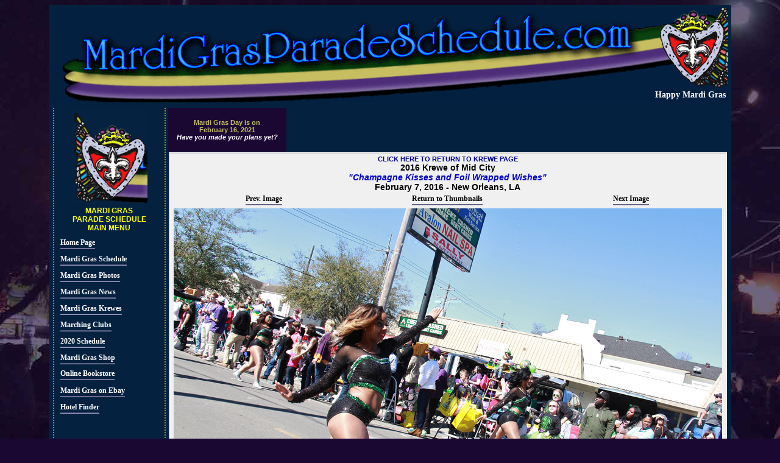

--- FILE ---
content_type: text/html
request_url: http://www.mardigrasparadeschedule.com/krewes/midcity/2016/pages/2016-Krewe-of-Mid-City-012036.php
body_size: 73285
content:
<!DOCTYPE HTML PUBLIC "-//W3C//DTD HTML 4.01 Transitional//EN" "http://www.w3.org/TR/html4/loose.dtd">
<html>
<head>
<title>2016 Krewe of Mid City presents &quot;Champagne Kisses and Foil Wrapped Wishes&quot; | February 7, 2016 New Orleans, LA Mardi Gras | Full size Photos </title>
<meta http-equiv="Content-Type" content="text/html; charset=iso-8859-1">
<META HTTP-EQUIV="imagetoolbar" CONTENT="no">
<meta name="robots" content="index,follow">
<meta name="resource-type" content="document">
<META NAME="abstract" CONTENT="Krewe of Mid City, 2016 Mardi Gras,Krewe of Mid City 2016 , Krewe of Mid City, Krewe of Mid City, Mardi Gras Parade Schedule, Krewe History, Krewe of Mid City Parade Pictures">
<meta http-equiv="pragma" content="cache">
<meta name="classification" content="Index Site">
<meta name="description" content="The Krewe of Mid City rolled through the streets of Uptown, New Orleans with the theme Champagne Kisses and Foil Wrapped Wishes. The infusion of Ricardo Pustanio's innovative new techniques and original handmade foil designs brought new life to parade and Krewe alike and helped set new standards in Mardi Gras parade design. His glittering creations of foil flora and fauna and uniquely humorous interpretations of the familiar and oddball have caught the eye of everyone from parade goers to critics. His talent, efforts and dedication have been instrumental in securing for Mid-City the coveted title of Best Day Parade for three of the last four years, with only Rex overshadowing Mid-City as Best Overall Parade of 2004.">
<meta name="MSSmartTagsPreventParsing" content="TRUE">
<meta name="keywords" content="Krewe of Mid City, 2016 Mardi Gras,Krewe of Mid City 2016 , Krewe of Mid City, Krewe of Mid City, Mardi Gras Parade Schedule, Krewe History, Krewe of Mid City Parade Pictures">
<meta name="robots" content="ALL">
<meta name="distribution" content="Global">
<meta name="rating" content="Safe For Kids">
<meta name="copyright" content="2016">
<meta name="author" content="MardiGrasParadeSchedule.com.com">
<meta name="language" content="ENGLISH,FRENCH,SPANISH,PORTUGESE,ITALIAN,CHINESE,GERMAN,JAPANESE">
<meta name="doc-type" content="Web Page">
<meta name="doc-class" content="Published">
<link href="http://www.mardigrasparadeschedule.com/dendeux/styles/mardigras2.css" rel="stylesheet" type="text/css">
<link href="http://www.mardigrasparadeschedule.com/dendeux/styles/table2.css" rel="stylesheet" type="text/css">
<link rel="shortcut icon" href="http://www.mardigrasparadeschedule.com/favicon.ico">
<style style="text/css">

.lcdstyle{ /*Example CSS to create LCD countdown look*/
background-color:black;
color:yellow;
font: bold 18px MS Sans Serif;
padding: 3px;
}

.lcdstyle sup{ /*Example CSS to create LCD countdown look*/
font-size: 80%
}

</style>

<script type="text/javascript">

/***********************************************
* Dynamic Countdown script- © Dynamic Drive (http://www.dynamicdrive.com)
* This notice MUST stay intact for legal use
* Visit http://www.dynamicdrive.com/ for this script and 100s more.
***********************************************/

function cdtime(container, targetdate){
if (!document.getElementById || !document.getElementById(container)) return
this.container=document.getElementById(container)
this.currentTime=new Date()
this.targetdate=new Date(targetdate)
this.timesup=false
this.updateTime()
}

cdtime.prototype.updateTime=function(){
var thisobj=this
this.currentTime.setSeconds(this.currentTime.getSeconds()+1)
setTimeout(function(){thisobj.updateTime()}, 1000) //update time every second
}

cdtime.prototype.displaycountdown=function(baseunit, functionref){
this.baseunit=baseunit
this.formatresults=functionref
this.showresults()
}

cdtime.prototype.showresults=function(){
var thisobj=this


var timediff=(this.targetdate-this.currentTime)/1000 //difference btw target date and current date, in seconds
if (timediff<0){ //if time is up
this.timesup=true
this.container.innerHTML=this.formatresults()
return
}
var oneMinute=60 //minute unit in seconds
var oneHour=60*60 //hour unit in seconds
var oneDay=60*60*24 //day unit in seconds
var dayfield=Math.floor(timediff/oneDay)
var hourfield=Math.floor((timediff-dayfield*oneDay)/oneHour)
var minutefield=Math.floor((timediff-dayfield*oneDay-hourfield*oneHour)/oneMinute)
var secondfield=Math.floor((timediff-dayfield*oneDay-hourfield*oneHour-minutefield*oneMinute))
if (this.baseunit=="hours"){ //if base unit is hours, set "hourfield" to be topmost level
hourfield=dayfield*24+hourfield
dayfield="n/a"
}
else if (this.baseunit=="minutes"){ //if base unit is minutes, set "minutefield" to be topmost level
minutefield=dayfield*24*60+hourfield*60+minutefield
dayfield=hourfield="n/a"
}
else if (this.baseunit=="seconds"){ //if base unit is seconds, set "secondfield" to be topmost level
var secondfield=timediff
dayfield=hourfield=minutefield="n/a"
}
this.container.innerHTML=this.formatresults(dayfield, hourfield, minutefield, secondfield)
setTimeout(function(){thisobj.showresults()}, 1000) //update results every second
}

/////CUSTOM FORMAT OUTPUT FUNCTIONS BELOW//////////////////////////////

//Create your own custom format function to pass into cdtime.displaycountdown()
//Use arguments[0] to access "Days" left
//Use arguments[1] to access "Hours" left
//Use arguments[2] to access "Minutes" left
//Use arguments[3] to access "Seconds" left

//The values of these arguments may change depending on the "baseunit" parameter of cdtime.displaycountdown()
//For example, if "baseunit" is set to "hours", arguments[0] becomes meaningless and contains "n/a"
//For example, if "baseunit" is set to "minutes", arguments[0] and arguments[1] become meaningless etc


function formatresults(){
if (this.timesup==false){//if target date/time not yet met
var displaystring=arguments[0]+" days "+arguments[1]+" hours "+arguments[2]+" minutes "+arguments[3]+" seconds left until Mardi Gras Day"
}
else{ //else if target date/time met
var displaystring="Happy Mardi Gras"
}
return displaystring
}

function formatresults2(){
if (this.timesup==false){ //if target date/time not yet met
var displaystring="<span class='lcdstyle'>"+arguments[0]+" <sup>days</sup> "+arguments[1]+" <sup>hours</sup> "+arguments[2]+" <sup>minutes</sup> "+arguments[3]+" <sup>seconds</sup></span> left."
}
else{ //else if target date/time met
var displaystring="" //Don't display any text
alert("Christmas is here!") //Instead, perform a custom alert
}
return displaystring
}

</script>
<script type="text/javascript">

  var _gaq = _gaq || [];
  _gaq.push(['_setAccount', 'UA-8535439-2']);
  _gaq.push(['_trackPageview']);

  (function() {
    var ga = document.createElement('script'); ga.type = 'text/javascript'; ga.async = true;
    ga.src = ('https:' == document.location.protocol ? 'https://ssl' : 'http://www') + '.google-analytics.com/ga.js';
    var s = document.getElementsByTagName('script')[0]; s.parentNode.insertBefore(ga, s);
  })();

</script>
<script async src="//pagead2.googlesyndication.com/pagead/js/adsbygoogle.js"></script>
<script>
     (adsbygoogle = window.adsbygoogle || []).push({
          google_ad_client: "ca-pub-8993338592905817",
          enable_page_level_ads: true
     });
</script></head>

<body>
<table width="1099" border="0" align="center" bgcolor="#042240">
  <tr>
    <td width="1093" align="center" valign="top"><table width="100%" border="0">
  <tr>
    <td height="153" align="right" valign="bottom" background="http://www.mardigrasparadeschedule.com/dendeux/images/MardiGrasParadeSchedule.png"><table width="600" border="0">
        <tr>
          <td align="right" valign="bottom"><div id="countdowncontainer" class="butt"></div>
              <script type="text/javascript">
var futuredate=new cdtime("countdowncontainer", "February 16, 2021 00:00:00")
futuredate.displaycountdown("days", formatresults)
  </script></td>
        </tr>
    </table></td>
  </tr>
  <!-- <tr>
    <td height="10" align="right" valign="top" bgcolor="#042240"><script async src="https://pagead2.googlesyndication.com/pagead/js/adsbygoogle.js"></script>
<ins class="adsbygoogle"
     style="display:inline-block;width:728px;height:90px"
     data-ad-client="ca-pub-8993338592905817"
     data-ad-slot="5698632712"></ins>
<script>
     (adsbygoogle = window.adsbygoogle || []).push({});
</script></td>
  </tr> -->
</table></td>
  </tr>
  <tr>
    <td align="center" valign="top"><table width="1093"  border="0" align="center">
      <tr>
        <td width="15%" rowspan="2" align="center" valign="top">            <table width="100%"  border="0" cellspacing="0" cellpadding="0">
          <tr>
            <td align="center" valign="top"><table width="185" height="100%" align="center" class="menuLeftSide">
  <tr>
    <td width="175" height="21" align="center" valign="top"><img src="http://www.mardigrasparadeschedule.com/dendeux/images/fleur.png"></td>
  </tr>
  <tr>
    <td height="21" align="center" valign="top"><span class="menuhead"><font color="#FFFF00">MARDI GRAS<br>
      PARADE SCHEDULE<br>
      MAIN MENU</font></span></td>
  </tr>
  <tr>
    <td height="21" align="center" valign="top"><span class="menuhead"> </span>
        <table width="95%" class="menumainTABLE">
          <tr>
            <td height="22" align="left" valign="middle" class="menumain"><a href="http://www.mardigrasparadeschedule.com/" class="menumain">Home Page</a> </td>
          </tr>
          <tr>
            <td height="23" align="left" valign="middle" class="menumain"><a href="http://www.mardigrasparadeschedule.com/schedule/" class="menumain">Mardi Gras Schedule</a></td>
          </tr>
          <tr>
            <td height="23" align="left" valign="middle" class="menumain"><a href="http://www.mardigrasparadeschedule.com/mardigraspictures/" class="menumain">Mardi Gras Photos</a> </td>
          </tr>
          <tr>
            <td height="23" align="left" valign="middle" class="menumain"><a href="http://www.mardigrasparadeschedule.com/news/" class="menumain">Mardi Gras News</a></td>
          </tr>
          <tr>
            <td height="23" align="left" valign="middle" class="menumain"><a href="http://www.mardigrasparadeschedule.com/krewes/" class="menumain">Mardi Gras Krewes</a></td>
          </tr>
          <tr>
            <td height="23" align="left" valign="middle" class="menumain"><a href="http://www.mardigrasparadeschedule.com/Mardi-Gras-Marching-Clubs/" class="menumain">Marching Clubs</a></td>
          </tr>
          <tr>
            
          <td height="23" align="left" valign="middle" class="menumain"><a href="http://www.mardigrasparadeschedule.com/schedule/" class="menumain">2020 
            Schedule</a></td>
          </tr>
          <tr>
            <td height="23" align="left" valign="middle" class="menumain"><a href="http://www.mardigrasparadeschedule.com/shopmardigras/" class="menumain">Mardi Gras Shop</a></td>
          </tr>
          <tr>
            <td height="22" align="left" valign="middle" class="menumain"><a href="http://www.mardigrasparadeschedule.com/mardigrasbookstore/" class="menumain">Online Bookstore</a> </td>
          </tr>
          <tr>
            <td height="25" align="left" valign="middle" class="menumain"><a href="http://www.mardigrasparadeschedule.com/Mardi-Gras-on-Ebay/"  class="menumain">Mardi Gras on Ebay </a></td>
          </tr>
          <tr>
            <td height="22" align="left" valign="middle" class="menumain"><a href="http://reservations.mardigrasparadeschedule.com/index.jsp?cid=251660&pageName=hotNetList&numberOfRooms=1&room-0-child-total=0&country=USA&room-0-adult-total=2&stateProvince=LA&city=New%20Orleans&hotel=2" target="_blank" class="menumain">Hotel Finder</a></td>
          </tr>
          <tr>
            <td align="left" valign="middle" bordercolor="#FFFFFF" class="menumain"><center>
              </center>
                <script type="text/javascript"><!--
google_ad_client = "pub-8993338592905817";
/* 120x90, created 5/27/08 */
google_ad_slot = "2838759125";
google_ad_width = 120;
google_ad_height = 90;
//-->
            </script>
                <script type="text/javascript"
src="http://pagead2.googlesyndication.com/pagead/show_ads.js">
            </script></td>
          </tr>
          <tr>
            <td height="23" align="left" valign="middle" class="menumain"><a href="http://www.mardigrasparadeschedule.com/kingcakes/" class="menumain">King Cake </a></td>
          </tr>
          <tr>
            
          <td height="23" align="left" valign="middle" class="menumain"><a href="http://www.mardigrasparadeschedule.com/schedule/" class="menumain">2020 
            Routes </a></td>
          </tr>
          <tr>
            <td height="23" align="left" valign="middle" class="menumain"><a href="http://www.mardigrasparadeschedule.com/mardigrasdates/" class="menumain">Mardi Gras Dates</a></td>
          </tr>
          <tr>
            <td height="25" align="left" valign="middle" class="menumain"><a href="http://www.mardigrasparadeschedule.com/mardigrasvideo/"  class="menumain">Mardi Gras Videos</a></td>
          </tr>
          <tr>
            <td height="11" align="left" valign="middle" class="menumain"><a href="http://www.mardigrasparadeschedule.com/links/"class="menumain">Mardi Gras Links</a></td>
          </tr>
          <tr>
            <td height="11" align="left" valign="middle" class="menumain"><a href="mailto:captain@mardigrasparadeschedule.com" class="menumain">Contact Us </a></td>
          </tr>
          <tr>
            <td align="center" valign="middle" bordercolor="#FFFFFF" class="menumain"><a href="http://www.anrdoezrs.net/click-1857533-10372485?sid=mgps-ls" target="_blank"> <br>
                  <img src="http://www.tqlkg.com/image-1857533-10372485" width="125" height="125" alt="Taste the difference of Community Coffee" border="0"/></a></td>
          </tr>
      </table></td>
  </tr>
  <tr>
    <td align="center" valign="top"><!-- SiteSearch Google -->
        <table width="100%" border="0" bgcolor="#330033">
          <form method="get" action="http://www.mardigrasparadeschedule.com/gsearch/" target="_top">
            <tr>
              <td height="48" align="center" valign="top" nowrap="nowrap"><span class="menuhead"><font color="#FFFF00">
                <a href='http://www.mardigrasparadeschedule.com/phpads/adclick.php?bannerid=532&amp;zoneid=57&amp;source=&amp;dest=http%3A%2F%2Fwww.luckynola.com%2F' target='_blank'><img src='http://www.mardigrasparadeschedule.com/phpads/adimage.php?filename=ad1.jpg&amp;contenttype=jpeg' width='125' height='125' alt='What a way to dress up a gift ... or to be a gift themselves. Some are seasonal, some are silly, but all are unique and one of a kind. Each piece is signed. ' title='What a way to dress up a gift ... or to be a gift themselves. Some are seasonal, some are silly, but all are unique and one of a kind. Each piece is signed. ' border='0'></a><br><br><div id="beacon_532" style="position: absolute; left: 0px; top: 0px; visibility: hidden;"><img src='http://www.mardigrasparadeschedule.com/phpads/adlog.php?bannerid=532&amp;clientid=56&amp;zoneid=57&amp;source=&amp;block=0&amp;capping=0&amp;cb=a061f73ebc79f168a8ab2bfa053ba158' width='0' height='0' alt='' style='width: 0px; height: 0px;'></div>                <br>
                <img src="http://www.mardigrasparadeschedule.com/images/mardigraslogoclearsm3.jpg"><br>
              SEARCH<br>
              <font size="-7" face="Verdana, Arial, Helvetica, sans-serif">M</font><font color="#FFFF00" size="-7" face="Verdana, Arial, Helvetica, sans-serif">ardi Gras<br>
              Parade Schedule.com </font></font></span></td>
            </tr>
            <tr>
              <td height="48" align="center" valign="top" nowrap="nowrap"><input type="hidden" name="domains" value="www.mardigrasparadeschedule.com">
                  <label for="sbi" style="display: none">Enter your search terms</label>
                  <input name="q" type="text" class="header" id="sbi" value="" size="10" maxlength="255">
                  <br>
                  <label for="sbb" style="display: none">Submit search form</label>
                  <input name="sa" type="submit" class="menumain" id="sbb" value="Search">
                  <br>
                  <table>
                    <tr>
                      <td><input name="sitesearch" type="radio" id="ss1" value="www.mardigrasparadeschedule.com" checked>
                          <label for="ss1" title="Search www.mardigrasparadeschedule.com"><font size="-1" color="#FFFFFF">Site</font><font size="-1" color="#000000"><br>
                          </font></label>
                          <input type="radio" name="sitesearch" value="" id="ss0">
                          <label for="ss0" title="Search the Web"><font size="-1" color="#FFFFFF">Google</font></label></td>
                      <td><label for="ss1" title="Search www.mardigrasparadeschedule.com"></label></td>
                    </tr>
                </table></td>
            </tr>
            <tr>
              <td align="center" valign="top" nowrap="nowrap"><input type="hidden" name="client" value="pub-8993338592905817">
                  <input type="hidden" name="forid" value="1">
                  <input type="hidden" name="channel" value="8383703836">
                  <input type="hidden" name="ie" value="ISO-8859-1">
                  <input type="hidden" name="oe" value="ISO-8859-1">
                  <input type="hidden" name="cof" value="GALT:#008000;GL:1;DIV:#C94093;VLC:663399;AH:center;BGC:F0F0F0;LBGC:000000;ALC:0000FF;LC:0000FF;T:000000;GFNT:0000FF;GIMP:0000FF;LH:0;LW:0;L:http://www.mardigrasparadeschedule.com/images/mgps_wide.jpg;S:http://www.mardigrasparadeschedule.com/;FORID:11">
                  <input type="hidden" name="hl" value="en">
                  <table width="100%">
                    <tr>
                      <td align="center" valign="top" bgcolor="#FFFFFF"><a href="http://www.google.com/" target="_blank"><img src="http://www.google.com/logos/Logo_25wht.gif" border="0" alt="Google" align="middle"></a></td>
                    </tr>
                </table></td>
            </tr>
          </form>
        </table>
        <!-- SiteSearch Google -->
        <table width="124" border="0" bgcolor="#FFFFFF">
          <tr>
            <td height="21" align="center" valign="top" bgcolor="#000000" class="blowup"><a href='http://www.mardigrasparadeschedule.com/phpads/adclick.php?bannerid=535&amp;zoneid=2&amp;source=&amp;dest=https%3A%2F%2Fwww.shopmissmalaprop.com%2Fcart.php%3Fm%3Dproduct_list%26c%3D24' target='_blank'><img src='http://www.mardigrasparadeschedule.com/phpads/adimage.php?filename=missm_nola160x600.jpg&amp;contenttype=jpeg' width='160' height='600' alt='has loved art, crafts and making things for as long as she can remember. She began documenting her love of all things handmade in 2006 with her blog. Mallory is proud to be one of the founding members of the New Orleans Craft Mafia. In her online shop and at local events around the greater New Orleans area, she sells handmade work made by herself as well as made by many other artists. In her online shop, you&#039;ll find an entire section dedicated to gifts inspired by New Orleans.' title='has loved art, crafts and making things for as long as she can remember. She began documenting her love of all things handmade in 2006 with her blog. Mallory is proud to be one of the founding members of the New Orleans Craft Mafia. In her online shop and at local events around the greater New Orleans area, she sells handmade work made by herself as well as made by many other artists. In her online shop, you&#039;ll find an entire section dedicated to gifts inspired by New Orleans.' border='0'></a><div id="beacon_535" style="position: absolute; left: 0px; top: 0px; visibility: hidden;"><img src='http://www.mardigrasparadeschedule.com/phpads/adlog.php?bannerid=535&amp;clientid=4&amp;zoneid=2&amp;source=&amp;block=0&amp;capping=0&amp;cb=1e419a1af38243a172fc2e2f2e588d91' width='0' height='0' alt='' style='width: 0px; height: 0px;'></div>            </td>
          </tr>
      </table></td>
  </tr>
  <tr>
    <td height="100%" align="left" valign="top"><DIV>
        <table width="100%" border="4" bordercolor="#FFFFFF" bgcolor="#FFFFFF">
          <tr>
            <td align="left" valign="top"><p align="center"><span class="header"><font color="#FF0000">The Top Ten <br>
                Mardi Gras <br>
                Searches</font></span></p>
                <p><A 
href="http://www.mardigrasparadeschedule.com/gsearch/?domains=www.mardigrasparadeschedule.com&amp;q=mardi+gras&amp;sa=Search&amp;sitesearch=&amp;client=pub-8993338592905817&amp;forid=1&amp;channel=8383703836&amp;ie=ISO-8859-1&amp;oe=ISO-8859-1&amp;cof=GALT%3A%23008000%3BGL%3A1%3BDIV%3A%23C94093%3BVLC%3A663399%3BAH%3Acenter%3BBGC%3AF0F0F0%3BLBGC%3A000000%3BALC%3A0000FF%3BLC%3A0000FF%3BT%3A000000%3BGFNT%3A0000FF%3BGIMP%3A0000FF%3BLH%3A0%3BLW%3A0%3BL%3Ahttp%3A%2F%2Fwww.mardigrasparadeschedule.com%2Fimages%2Fmgps_wide.jpg%3BS%3Ahttp%3A%2F%2Fwww.mardigrasparadeschedule.com%2F%3BFORID%3A11&amp;hl=en" target="_blank" class="copyright">Mardi Gras<br>
                  </A><A 
href="http://www.mardigrasparadeschedule.com/gsearch/?domains=www.mardigrasparadeschedule.com&amp;q=mardi+gras+beads&amp;sa=Search&amp;sitesearch=&amp;client=pub-8993338592905817&amp;forid=1&amp;channel=8383703836&amp;ie=ISO-8859-1&amp;oe=ISO-8859-1&amp;cof=GALT%3A%23008000%3BGL%3A1%3BDIV%3A%23C94093%3BVLC%3A663399%3BAH%3Acenter%3BBGC%3AF0F0F0%3BLBGC%3A000000%3BALC%3A0000FF%3BLC%3A0000FF%3BT%3A000000%3BGFNT%3A0000FF%3BGIMP%3A0000FF%3BLH%3A0%3BLW%3A0%3BL%3Ahttp%3A%2F%2Fwww.mardigrasparadeschedule.com%2Fimages%2Fmgps_wide.jpg%3BS%3Ahttp%3A%2F%2Fwww.mardigrasparadeschedule.com%2F%3BFORID%3A11&amp;hl=en" target="_blank" class="copyright"><br>
                Mardi Gras Beads<br>
                <br>
                  </A><A 
href="http://www.mardigrasparadeschedule.com/gsearch/?domains=www.mardigrasparadeschedule.com&amp;q=Mardi+Gras+Floats&amp;sa=Search&amp;sitesearch=&amp;client=pub-8993338592905817&amp;forid=1&amp;channel=8383703836&amp;ie=ISO-8859-1&amp;oe=ISO-8859-1&amp;cof=GALT%3A%23008000%3BGL%3A1%3BDIV%3A%23C94093%3BVLC%3A663399%3BAH%3Acenter%3BBGC%3AF0F0F0%3BLBGC%3A000000%3BALC%3A0000FF%3BLC%3A0000FF%3BT%3A000000%3BGFNT%3A0000FF%3BGIMP%3A0000FF%3BLH%3A0%3BLW%3A0%3BL%3Ahttp%3A%2F%2Fwww.mardigrasparadeschedule.com%2Fimages%2Fmgps_wide.jpg%3BS%3Ahttp%3A%2F%2Fwww.mardigrasparadeschedule.com%2F%3BFORID%3A11&amp;hl=en" target="_blank" class="copyright">Mardi Gras Floats<br>
                  <br>
                  </A><A 
href="http://www.mardigrasparadeschedule.com/gsearch/?domains=www.mardigrasparadeschedule.com&amp;q=king+cake&amp;sa=Search&amp;sitesearch=&amp;client=pub-8993338592905817&amp;forid=1&amp;channel=8383703836&amp;ie=ISO-8859-1&amp;oe=ISO-8859-1&amp;cof=GALT%3A%23008000%3BGL%3A1%3BDIV%3A%23C94093%3BVLC%3A663399%3BAH%3Acenter%3BBGC%3AF0F0F0%3BLBGC%3A000000%3BALC%3A0000FF%3BLC%3A0000FF%3BT%3A000000%3BGFNT%3A0000FF%3BGIMP%3A0000FF%3BLH%3A0%3BLW%3A0%3BL%3Ahttp%3A%2F%2Fwww.mardigrasparadeschedule.com%2Fimages%2Fmgps_wide.jpg%3BS%3Ahttp%3A%2F%2Fwww.mardigrasparadeschedule.com%2F%3BFORID%3A11&amp;hl=en" target="_blank" class="copyright">King Cake<br>
                  <br>
                  </A><A 
href="http://www.mardigrasparadeschedule.com/gsearch/?domains=www.mardigrasparadeschedule.com&amp;q=Galveston+Mardi+Gras&amp;sa=Search&amp;sitesearch=&amp;client=pub-8993338592905817&amp;forid=1&amp;channel=8383703836&amp;ie=ISO-8859-1&amp;oe=ISO-8859-1&amp;cof=GALT%3A%23008000%3BGL%3A1%3BDIV%3A%23C94093%3BVLC%3A663399%3BAH%3Acenter%3BBGC%3AF0F0F0%3BLBGC%3A000000%3BALC%3A0000FF%3BLC%3A0000FF%3BT%3A000000%3BGFNT%3A0000FF%3BGIMP%3A0000FF%3BLH%3A0%3BLW%3A0%3BL%3Ahttp%3A%2F%2Fwww.mardigrasparadeschedule.com%2Fimages%2Fmgps_wide.jpg%3BS%3Ahttp%3A%2F%2Fwww.mardigrasparadeschedule.com%2F%3BFORID%3A11&amp;hl=en" target="_blank" class="copyright">Galveston<br>
                Mardi Gras<br>
                <br>
                  </A><A 
href="http://www.mardigrasparadeschedule.com/gsearch/?domains=www.mardigrasparadeschedule.com&amp;q=Mobile+Mardi+Gras&amp;sa=Search&amp;sitesearch=&amp;client=pub-8993338592905817&amp;forid=1&amp;channel=8383703836&amp;ie=ISO-8859-1&amp;oe=ISO-8859-1&amp;cof=GALT%3A%23008000%3BGL%3A1%3BDIV%3A%23C94093%3BVLC%3A663399%3BAH%3Acenter%3BBGC%3AF0F0F0%3BLBGC%3A000000%3BALC%3A0000FF%3BLC%3A0000FF%3BT%3A000000%3BGFNT%3A0000FF%3BGIMP%3A0000FF%3BLH%3A0%3BLW%3A0%3BL%3Ahttp%3A%2F%2Fwww.mardigrasparadeschedule.com%2Fimages%2Fmgps_wide.jpg%3BS%3Ahttp%3A%2F%2Fwww.mardigrasparadeschedule.com%2F%3BFORID%3A11&amp;hl=en" target="_blank" class="copyright">Mobile Mardi Gras<br>
                  <br>
                  </A><A 
href="http://www.mardigrasparadeschedule.com/gsearch/?domains=www.mardigrasparadeschedule.com&amp;q=New+Orleans+Mardi+Gras&amp;sa=Search&amp;sitesearch=&amp;client=pub-8993338592905817&amp;forid=1&amp;channel=8383703836&amp;ie=ISO-8859-1&amp;oe=ISO-8859-1&amp;cof=GALT%3A%23008000%3BGL%3A1%3BDIV%3A%23C94093%3BVLC%3A663399%3BAH%3Acenter%3BBGC%3AF0F0F0%3BLBGC%3A000000%3BALC%3A0000FF%3BLC%3A0000FF%3BT%3A000000%3BGFNT%3A0000FF%3BGIMP%3A0000FF%3BLH%3A0%3BLW%3A0%3BL%3Ahttp%3A%2F%2Fwww.mardigrasparadeschedule.com%2Fimages%2Fmgps_wide.jpg%3BS%3Ahttp%3A%2F%2Fwww.mardigrasparadeschedule.com%2F%3BFORID%3A11&amp;hl=en" target="_blank" class="copyright">New Orleans<br>
                Mardi Gras<br>
                <br>
                  </A><A 
href="http://www.mardigrasparadeschedule.com/gsearch/?domains=www.mardigrasparadeschedule.com&amp;q=mardi+gras+parades&amp;sa=Search&amp;sitesearch=&amp;client=pub-8993338592905817&amp;forid=1&amp;channel=8383703836&amp;ie=ISO-8859-1&amp;oe=ISO-8859-1&amp;cof=GALT%3A%23008000%3BGL%3A1%3BDIV%3A%23C94093%3BVLC%3A663399%3BAH%3Acenter%3BBGC%3AF0F0F0%3BLBGC%3A000000%3BALC%3A0000FF%3BLC%3A0000FF%3BT%3A000000%3BGFNT%3A0000FF%3BGIMP%3A0000FF%3BLH%3A0%3BLW%3A0%3BL%3Ahttp%3A%2F%2Fwww.mardigrasparadeschedule.com%2Fimages%2Fmgps_wide.jpg%3BS%3Ahttp%3A%2F%2Fwww.mardigrasparadeschedule.com%2F%3BFORID%3A11&amp;hl=en" target="_blank" class="copyright">Mardi Gras Parades<br>
                  <br>
                  </A><A 
href="http://www.mardigrasparadeschedule.com/gsearch/?domains=www.mardigrasparadeschedule.com&amp;q=Mardi+Gras+Masks&amp;sa=Search&amp;sitesearch=&amp;client=pub-8993338592905817&amp;forid=1&amp;channel=8383703836&amp;ie=ISO-8859-1&amp;oe=ISO-8859-1&amp;cof=GALT%3A%23008000%3BGL%3A1%3BDIV%3A%23C94093%3BVLC%3A663399%3BAH%3Acenter%3BBGC%3AF0F0F0%3BLBGC%3A000000%3BALC%3A0000FF%3BLC%3A0000FF%3BT%3A000000%3BGFNT%3A0000FF%3BGIMP%3A0000FF%3BLH%3A0%3BLW%3A0%3BL%3Ahttp%3A%2F%2Fwww.mardigrasparadeschedule.com%2Fimages%2Fmgps_wide.jpg%3BS%3Ahttp%3A%2F%2Fwww.mardigrasparadeschedule.com%2F%3BFORID%3A11&amp;hl=en" target="_blank" class="copyright">Mardi Gras Masks<br>
                  <br>
              </A><A 
href="http://www.mardigrasparadeschedule.com/gsearch/?domains=www.mardigrasparadeschedule.com&amp;q=Mardi+Gras+Music&amp;sa=Search&amp;sitesearch=&amp;client=pub-8993338592905817&amp;forid=1&amp;channel=8383703836&amp;ie=ISO-8859-1&amp;oe=ISO-8859-1&amp;cof=GALT%3A%23008000%3BGL%3A1%3BDIV%3A%23C94093%3BVLC%3A663399%3BAH%3Acenter%3BBGC%3AF0F0F0%3BLBGC%3A000000%3BALC%3A0000FF%3BLC%3A0000FF%3BT%3A000000%3BGFNT%3A0000FF%3BGIMP%3A0000FF%3BLH%3A0%3BLW%3A0%3BL%3Ahttp%3A%2F%2Fwww.mardigrasparadeschedule.com%2Fimages%2Fmgps_wide.jpg%3BS%3Ahttp%3A%2F%2Fwww.mardigrasparadeschedule.com%2F%3BFORID%3A11&amp;hl=en" target="_blank" class="copyright">Mardi Gras Music</A> </p></td>
          </tr>
        </table>
        <div align="center"></div>
      </DIV>
        <DIV></DIV></td>
  </tr>
</table>
              <table width="160" border="0">
                <tr>
                  <td width="100">&copy;2016</td>
                </tr>
              </table></td>
          </tr>
        </table></td>
        <td height="122" align="center" valign="top"><table width="100%"  border="0" cellspacing="0" cellpadding="0">
          <tr>
            <td width="194" align="center" valign="middle" bgcolor="#1A0833"><table width="194" border="0" align="center">
  <tr>
    <td height="66" align="left" valign="middle"><div align="center">
        <p><b><font color="#C7BD60">Mardi Gras Day is on<br>
          February 16, 2021</font><font color="#330033"> <a href="http://reservations.mardigrasparadeschedule.com/index.jsp?cid=251660&pageName=hotNetList&numberOfRooms=1&room-0-child-total=0&country=USA&room-0-adult-total=2&stateProvince=LA&city=New%20Orleans&hotel=2" target="_blank" class="copyright"><br>
          <i><font color="#FFFFFF">Have you made your plans yet?</font></i></a></font></b></p>
    </div></td>
  </tr>
</table>
</td>
            <td align="right" valign="top"><script type="text/javascript" src="http://ap.lijit.com///www/delivery/fpi.js#?z=165272&u=2012thetruth&width=728&height=90"></script><div id="beacon_540" style="position: absolute; left: 0px; top: 0px; visibility: hidden;"><img src='http://www.mardigrasparadeschedule.com/phpads/adlog.php?bannerid=540&amp;clientid=66&amp;zoneid=66&amp;source=&amp;block=0&amp;capping=0&amp;cb=d301d563bce3c22ea78dde2b364b4763' width='0' height='0' alt='' style='width: 0px; height: 0px;'></div></td>
          </tr>
          <tr>
            <td colspan="2" align="center" valign="middle"><table width="100%"  border="0" cellspacing="1" cellpadding="1">
              <tr align="center" valign="top">
                <td align="left" bgcolor="#FFFFFF"><div align="center">
                    <div align="center">
                      <div align="center">
                        <div align="center" class="kk1">
                          <table width="100%" class="KreweTableRotation">
                            <tr>
                              <td align="center" valign="top" bordercolor="#f0f0f0"><div align="center" class="header"><a href="../../" class="copyright">CLICK HERE TO RETURN TO KREWE PAGE</a><span class="copyright"><br>
                                            </span>2016 Krewe of Mid City <br>
                                            <i><font color="#0000CC">"Champagne Kisses and Foil Wrapped Wishes"</font></i><br>
                                            February 7, 2016 - New Orleans, LA</div>
                                  <table width="100%" align="center">
                                    <tr align="center" valign="middle" class="prevnext">
                                      <td width="33%" height="18"><a href=2016-Krewe-of-Mid-City-012035.php class="menumain"><font color="#000000">Prev. Image</font></a></td>
                                      <td width="33%"><a href=../index.php class="menumain"><font color="#000000">Return to Thumbnails</font></a></td>
                                      <td width="33%"><a href=2016-Krewe-of-Mid-City-012037.php class="menumain"><font color="#000000">Next Image</font></a></td>
                                    </tr>
                                  </table>
                                  <center>
                                    <table>
                                      <tr>
                                        <td align=center valign=middle><img src=../images/2016-Krewe-of-Mid-City-012036.jpg align=bottom border=0 alt="2016-Krewe-of-Mid-City-012036"> </td>
                                      </tr>
                                    </table>
                                    <center>
                                      <table width="100%" align="center">
                                        <tr align="center" valign="middle" class="prevnext">
                                          <td width="33%"><a href=2016-Krewe-of-Mid-City-012035.php class="menumain"><font color="#000000">Prev. Image</font></a></td>
                                          <td width="33%"><a href=../index.php class="menumain"><font color="#000000">Return to Thumbnails</font></a></td>
                                          <td width="33%"><a href=2016-Krewe-of-Mid-City-012037.php class="menumain"><font color="#000000">Next Image</font></a></td>
                                        </tr>
                                      </table>
                                      <table width="728" border="0" bgcolor="#FFFFCC">
 <!-- <tr>
    <td colspan="3" align="center" valign="top"></td>
  </tr>
  <tr>
    <td width="33%" align="center" valign="top">
		<form target="paypal" action="https://www.paypal.com/cgi-bin/webscr" method="post">
                                <input type="image" src="https://www.paypal.com/en_US/i/btn/btn_buynowCC_LG.gif" border="0" name="submit" alt="Make payments with PayPal - it's fast, free and secure!">
                                <img alt="" border="0" src="https://www.paypal.com/en_US/i/scr/pixel.gif" width="1" height="1"> 
                                <input type="hidden" name="add" value="1">
                                <input type="hidden" name="cmd" value="_cart">
                                <input type="hidden" name="business" value="shop@mardigrasparadeschedule.com">
                                <input type="hidden" name="item_name" value="2016-Krewe-of-Mid-City-012036.php">
                                <input type="hidden" name="item_number" value="Digital Download of Picture on Page">
                                <input type="hidden" name="amount" value="5.00">
								<input type="hidden" name="no_shipping" value="2">
                                <input type="hidden" name="no_note" value="1">
                                <input type="hidden" name="currency_code" value="USD">
                                <input type="hidden" name="lc" value="US">
                                <input type="hidden" name="bn" value="PP-ShopCartBF">
                              </form>
		</td>
    <td width="33%" align="center" valign="top"><form target="paypal" action="https://www.paypal.com/cgi-bin/webscr" method="post">
                                <input type="image" src="https://www.paypal.com/en_US/i/btn/btn_cart_SM.gif" border="0" name="submit" alt="Make payments with PayPal - it's fast, free and secure!">
                                <img alt="" border="0" src="https://www.paypal.com/en_US/i/scr/pixel.gif" width="1" height="1"> 
                                <input type="hidden" name="add" value="1">
                                <input type="hidden" name="cmd" value="_cart">
                                <input type="hidden" name="business" value="shop@mardigrasparadeschedule.com">
                                <input type="hidden" name="item_name" value="2016-Krewe-of-Mid-City-012036.php">
                                <input type="hidden" name="item_number" value="Digital Download of Picture on Page">
                                <input type="hidden" name="amount" value="5.00">
								<input type="hidden" name="no_shipping" value="2">
                                <input type="hidden" name="no_note" value="1">
                                <input type="hidden" name="currency_code" value="USD">
                                <input type="hidden" name="lc" value="US">
                                <input type="hidden" name="bn" value="PP-ShopCartBF">
                              </form></td>
    <td width="33%" align="center" valign="top"><form target="paypal" action="https://www.paypal.com/cgi-bin/webscr" method="post">
                          <input type="hidden" name="cmd" value="_cart">
                          <input type="hidden" name="business" value="shop@mardigrasparadeschedule.com">
                          <input type="image" src="https://www.paypal.com/en_US/i/btn/btn_viewcart_SM.gif" border="0" name="submit" alt="Make payments with PayPal - it's fast, free and secure!">
                          <input type="hidden" name="display" value="1">
                        </form>
</td>
  </tr>
  <tr>
    <td colspan="3" align="center" valign="top"><span class="copyright">Use the Above "Buy it Now" button for a Digital Download. All Rights reserved. Images copyright Mardigrasparadeschedule.com unless otherwise noted. Once you have purchased your pictures and we receive payment, you will be emailed within 24 hours of your order and sent a link for your download/s. The link will be active for 72 hours to allow you enough time to save your photos to your desired location. All images are free of watermarks or copyright when downloaded but remain copyrighted images for Private Use Only. Images may not be used or distributed in any fashion without the expressed written consent of the owner of the original. All pictures/photographs are as is (the exact image you are viewing and choosing to download), no refunds will be given. </span>  
</td>
  </tr> -->
  <tr>
    <td colspan="3" align="center" valign="top"> <div id="disqus_thread"></div>
    <script type="text/javascript">
        /* * * CONFIGURATION VARIABLES: EDIT BEFORE PASTING INTO YOUR WEBPAGE * * */
        var disqus_shortname = 'mgps'; // required: replace example with your forum shortname

        /* * * DON'T EDIT BELOW THIS LINE * * */
        (function() {
            var dsq = document.createElement('script'); dsq.type = 'text/javascript'; dsq.async = true;
            dsq.src = '//' + disqus_shortname + '.disqus.com/embed.js';
            (document.getElementsByTagName('head')[0] || document.getElementsByTagName('body')[0]).appendChild(dsq);
        })();
    </script>
    <noscript>Please enable JavaScript to view the <a href="http://disqus.com/?ref_noscript">comments powered by Disqus.</a></noscript>
    <a href="http://disqus.com" class="dsq-brlink">comments powered by <span class="logo-disqus">Disqus</span></a>
    </td>
  </tr>
<tr>
    <td colspan="3" align="center" valign="top"><a href='http://www.mardigrasparadeschedule.com/phpads/adclick.php?bannerid=534&amp;zoneid=46&amp;source=&amp;dest=https%3A%2F%2Fwww.shopmissmalaprop.com%2Fcart.php%3Fm%3Dproduct_list%26c%3D24' target='_blank'><img src='http://www.mardigrasparadeschedule.com/phpads/adimage.php?filename=missm_nola728x90.jpg&amp;contenttype=jpeg' width='728' height='90' alt='has loved art, crafts and making things for as long as she can remember. She began documenting her love of all things handmade in 2006 with her blog. Mallory is proud to be one of the founding members of the New Orleans Craft Mafia. In her online shop and' title='has loved art, crafts and making things for as long as she can remember. She began documenting her love of all things handmade in 2006 with her blog. Mallory is proud to be one of the founding members of the New Orleans Craft Mafia. In her online shop and' border='0'></a><div id="beacon_534" style="position: absolute; left: 0px; top: 0px; visibility: hidden;"><img src='http://www.mardigrasparadeschedule.com/phpads/adlog.php?bannerid=534&amp;clientid=50&amp;zoneid=46&amp;source=&amp;block=0&amp;capping=0&amp;cb=04ce738ac165ae5d24156a8aa01f1b7c' width='0' height='0' alt='' style='width: 0px; height: 0px;'></div><br><br>
</td>
  </tr>
  <tr>
    <td colspan="3" align="center" valign="top"><img src='http://www.mardigrasparadeschedule.com/phpads/adimage.php?filename=&amp;contenttype=' width='0' height='0' alt='' title='' border='0'><br><br><a href="http://www.kqzyfj.com/click-1857533-10475951?sid=mgps" target="_blank">
<img src="http://www.ftjcfx.com/image-1857533-10475951" width="300" height="250" alt="" border="0"/></a><br><br><!-- START SEARCH -->
<script language="javascript">
<!--
    // NOTE: customize variables in this javascript block as appropriate.
    var defaultAdults="2";
    var cellStyle="";
    var childHelp="Please provide the ages of children in each room. Children's ages should be their age at the time of travel.";
    var adultHelp="";
    var textRooms="Rooms:";
    var textAdults="Adults: (age 18+)";
    var textChildren="Children: (0-17)";
    var textChildError="Please specify the ages of all children.";
    var pad='<img src="http://travel.ian.com/images/p.gif" width="5" height="1">';
    // NOTE: Question marks ("?") get replaced with a numeric value
    var textRoomX="Room ?:";
    var textChildX="Child ?:";

//-->
</script>
<script language="javascript">
<!--
	function loadDates() {
        var calendar = new Date();
        var calendar2 = new Date();
        var cal
        var cal2
        var date;
        var month;
        var year;
        var date2;
        var month2;
        var year2;

        //Here is the variable to change for to advance the arrival Date
         var advanceArrival = 14;

        //Here is the variable to change for to advance the departure Date
         var advanceDeparture = 16;


        //Set the arrival Days
        calendar.setDate(calendar.getDate()+ advanceArrival);
        date = calendar.getDate();
        month = calendar.getMonth();

        //Set the Departure Days
        calendar2.setDate(calendar2.getDate()+advanceDeparture);
        date2 = calendar2.getDate();
        month2 = calendar2.getMonth();

        document.forms['myform'].arrivalMonth.value=month;
        document.forms['myform'].arrivalDay.value=date;
        document.forms['myform'].departureMonth.value=month2;
        document.forms['myform'].departureDay.value=date2;
    }

    //start new script code
    // Checks if browser is Netscape 2.0x since the options array properties don't work with Netscape 2.0x
    function isBrowserSupp() {
        // Get the version of the browser
        version =  parseFloat( navigator.appVersion );

        if ( ( version >= 2.0 ) && ( version < 2.1 ) && ( navigator.appName.indexOf( "Netscape" ) != -1 ) ) {
            return false;
        } else {
            return true;
        }

        return true;
    }

    function isLeapYear( yrStr ) {
        var leapYear = false;
        var year = parseInt( yrStr, 10 );
        // every fourth year is a leap year
        if ( year % 4 == 0 ) {
            leapYear = true;
            // unless it's a multiple of 100
            if( year % 100 == 0 ) {
                leapYear = false;
                // unless it's a multiple of 400
                if( year % 400 == 0 ) {
                    leapYear=true;
                }
            }
        }
        return leapYear;
    }

    function getDaysInMonth( mthIdx, YrStr ) {
        // all the rest have 31
        var maxDays = 31
        // expect Feb. (of course)
        if( mthIdx == 1 ) {
            if( isLeapYear( YrStr ) ) {
                maxDays=29;
            } else {
                maxDays=28;
            }
        }

        // thirty days hath...
        if( mthIdx == 3 || mthIdx == 5 || mthIdx == 8 || mthIdx == 10 ) {
            maxDays=30;
        }
        return maxDays;
    }

    //the function which does some magic to the date fields
    // return non-zero if it is the last day of the month
    function adjustDate( mthIdx, Dt ) {
        var value = 0;

        var today = new Date()
        var theYear = parseInt( today.getYear(), 10 )

        if( mthIdx < today.getMonth() ) {
            theYear = ( parseInt( today.getYear(), 10 ) + 1 )
        }
        if( theYear < 100 ) {
            theYear = "19" + theYear
        } else {
            if( ( theYear - 100 ) < 10 ) {
                theYear = "0" + ( theYear - 100 )
            } else {
                theYear = ( theYear - 100 ) + ""
            }
            theYear = "20" + theYear
        }


        var numDays = getDaysInMonth( mthIdx, theYear );

        if( mthIdx == 1 ) {
            if( Dt.options.selectedIndex + 2 < numDays ) {
                return 0;
            } else {
                if( Dt.options.selectedIndex + 1 > numDays) {
                    Dt.options.selectedIndex=numDays - 1;
                }
                //check for leap year
                if( (Dt.options.selectedIndex + 1) == numDays ) {
                    return 1;
                } else {
                    return 4;
                }
            }
        }

        if( Dt.options.selectedIndex + 2 < numDays ) {
            value = 0;
        } else {
            if ( Dt.options.selectedIndex + 1 > numDays ) {
                Dt.options.selectedIndex--;
                value = 3;
            } else if ( Dt.options.selectedIndex + 1 == numDays ) {
                //index is 31 or 30
                value = 2;
            } else {
                value = 4;
            }
        }
        return value;
    }

    //changes departure month when arrival month is changed
    function amadChange( inM, inD, outM, outD ) {
        if ( !isBrowserSupp() ) {
            return;
        }

        var res = adjustDate( inM.options.selectedIndex, inD );
        if( res != 0 ) {
               outD.options.selectedIndex = 0;
               if ( inM.options.selectedIndex == 11 ) {
                    outM.options.selectedIndex = 0
               } else if( res == 4 ) {
                    outM.options.selectedIndex=inM.options.selectedIndex + 1;
                    outD.options.selectedIndex = 0;
               } else {
                    outM.options.selectedIndex=inM.options.selectedIndex + 1;
                    outD.options.selectedIndex = 1;
               }
        } else {
            outM.options.selectedIndex = inM.options.selectedIndex;
            if (outD.options.selectedIndex <= inD.options.selectedIndex) {
                outD.options.selectedIndex = inD.options.selectedIndex + 2;
            }
        }
        return;
    }


    function dmddChange( outM, outD ) {
        if ( !isBrowserSupp() ) {
            return;
        }

        adjustDate( outM.options.selectedIndex, outD );
        return;
    }	
//-->	
</script>

<script langauage="javascript">
<!--
function update(themonth,theday){
    document.forms[fName].elements[formType+'Day'].options[theday - 1].selected = true;
    document.forms[fName].elements[formType+'Month'].options[themonth].selected = true;

    testWindow.close();
}


function loadCalendar(viewMonth) {


	testWindow.document.close();
	testWindow.document.open();


	var day_of_week = new Array("Sun","Mon","Tue","Wed","Thu","Fri","Sat");
	var month_of_year = new Array("January","February","March","April","May","June","July","August","September","October","November","December");

	var dateObj = new Date();
	var year = dateObj.getYear();	 // Returns year
	var month = dateObj.getMonth();  // Returns month (0-11)
	var today = dateObj.getDate();   // Returns day (1-31)
	var weekday = dateObj.getDay();  // Returns day (1-31)

	var DAYS_OF_WEEK = 7;   // "constant" for number of days in a week
	var DAYS_OF_MONTH = 31; // "constant" for number of days in a month
	var cal;                // Used for printing

	if (viewMonth < month) {
		year = year + 1;
	}

	if(year < 1900){
		year += 1900; //done to solve the problem of netscape and mozilla returning year in form 10X for years > 2000
	}

	month = viewMonth;
	dateObj.setDate(1);      // Start the calendar day at '1'
	dateObj.setMonth(month); // Start the calendar month at now
	dateObj.setYear((year));

	// VARIABLES FOR FORMATTING
	var TR_start = '<TR>';
	var TR_end = '</TR>';
	var highlight_start = '<TD WIDTH="30"><TABLE CELLSPACING=0 BORDER=1 BGCOLOR=DEDEFF BORDERCOLOR=CCCCCC><TR><TD WIDTH=20><B><CENTER>';
	var highlight_end   = '</CENTER></TD></TR></TABLE></B>';
	var TD_start = '<TD WIDTH="30"><CENTER>';
	var TD_end = '</CENTER></TD>';
	var prevM = month - 1;
	var nextM = month + 1;

	if (nextM == 12) {
		nextM = 0;
	}

	if (prevM == -1) {
		prevM = 11;
	}

	// BEGIN CODE FOR CALENDAR
	cal =  '<html><head><title>Calendar</title></head><body>';
	cal += "<style>a:link{cursor: hand}a:active{cursor: hand}a:hover{cursor: hand}a:visited{cursor: hand}body{cursor: default}</style>";

    // NOTE:
    // Update the calendar.js reference below to reference where you
    // put the calendar.js file.

   // cal += '<SCRIPT SRC="calendar.js"></SCRIPT>';

    cal += '<TABLE BORDER="1" CELLSPACING="0" CELLPADDING="0" BORDERCOLOR="BBBBBB" width="100%" height="200"><TR><TD>';
	cal += '<TABLE BORDER="0" CELLSPACING="0" CELLPADDING="2" width="100%">' + TR_start;
	cal += '<TD COLSPAN="' + DAYS_OF_WEEK + '" BGCOLOR="#EFEFEF"><CENTER><B>';
	cal += month_of_year[month]  + '   ' + year + '</B>' + TD_end + TR_end;
	cal += TR_start;

    ///////////////////////////////////
    // DO NOT EDIT BELOW THIS POINT  //
    ///////////////////////////////////

	// LOOPS FOR EACH DAY OF WEEK
	for(index=0; index < DAYS_OF_WEEK; index++) {
        // PRINTS DAY
        cal += TD_start + day_of_week[index] + TD_end;
	}

	cal += TD_end + TR_end;
	cal += TR_start;

	// FILL IN BLANK GAPS UNTIL TODAY'S DAY
	for(index=0; index < dateObj.getDay(); index++) {
	    cal += TD_start + '  ' + TD_end;
    }

	// LOOPS FOR EACH DAY IN CALENDAR
    for(index=0; index < DAYS_OF_MONTH; index++) {
        if( dateObj.getDate() > index ) {
            // RETURNS THE NEXT DAY TO PRINT
            week_day =dateObj.getDay();

            // START NEW ROW FOR FIRST DAY OF WEEK
            if(week_day == 0) {
                cal += TR_start;
            }

            if(week_day != DAYS_OF_WEEK) {
                // SET VARIABLE INSIDE LOOP FOR INCREMENTING PURPOSES
                var day  = dateObj.getDate();

                // PRINTS DAY
                cal += TD_start + "<span onclick='window.opener.update(" + month + "," + day + ")' style='cursor:hand;font-weight:bold;background:#EFEFEF;width:22px;'>" + day + "</span>" + TD_end;
            }

            // END ROW FOR LAST DAY OF WEEK
            if(week_day == DAYS_OF_WEEK) {
                cal += TR_end;
            }
        }

        // INCREMENTS UNTIL END OF THE MONTH
        dateObj.setDate(dateObj.getDate()+1);

    }// end for loop

	cal += '</td></TR></TABLE></TABLE><br>';
    cal += '<div align="center"><a href="javascript:" onClick="window.opener.loadCalendar(' + prevM + ');">&lt;&lt;</a>&nbsp;&nbsp;&nbsp;&nbsp;';
	cal += '<a href="javascript:" onClick="window.opener.loadCalendar(' + nextM + ');">&gt;&gt;</a><br><br></div>';
	cal += '<div align="right"><a href="javascript:window.close();">close</a></div>';
	cal += '</body></html>';

	//  PRINT CALENDAR
	testWindow.document.write(cal);
}

var testWindow;
var formType;
var fName;

function openCalendar(formName,type) {
	formType=type;
	fName=formName;
	testWindow = window.open('','dates','width=360,height=300,resizable=1,status=1,menubar=0,location=0');
	loadCalendar(document.forms[fName].elements[formType+'Month'].selectedIndex);
}
//-->
</script>

<script language="javascript">
<!--
	function setCityInformation(_city, _state, _country) {
		clearTextBox(document.forms["myform"].cityText);
		document.forms["myform"].city.value = _city;
		document.forms["myform"].stateProvince.value = _state;
		document.forms["myform"].country.value = _country;
	}

	function clearTextBox(_textbox) {
		_textbox.value = "";
	}

	function validate(form) {
		if (form.numberOfRooms.selectedIndex == 8) {
			window.location = "http://travel.ian.com/index.jsp?pageName=groups&cid=57188&locale=en_US";
			return false;
		}

		if (document.forms["myform"].cityText.value != "") {
			document.forms["myform"].stateProvince.value = "";
			document.forms["myform"].country.value = "";
			document.forms["myform"].city.value = document.forms["myform"].cityText.value;
		}

		return submitGuestInfoForm(form);
	}
//-->
</script>
<style>
body, td, input, select {font-size:11px; font-family: Arial, Helvetica,sans-serif;}


.masterBOLD { font-weight: bold; }
.masterHEADER { color:#ff0000; font-weight: bold; font-size: 12px;}

.form-border { background:#9966CC;border:solid 5px #9966CC;width:400px;} /*changes outside border color - change width here*/
.form-color { background: #ffff00; border: 2px #33FF99 solid; padding: 3px;width:400px;} /*changes inside color and bevel edge - change width here*/

a.tablink:link, a.tablink:active, a.tablink:visited {color:#000000;text-decoration:none;}
a.tablink:hover {color:#000000;text-decoration:underline;}

.hotel-tab {background: #9966CC; color: #FFFF00; font-weight: bold; font-size: 12px;} /*change bg color*/
.rental-tab {background: #33FF99; color: #FFFFFF; font-weight: bold;}
.car-tab {background: #33FF99; color: #FFFFFF; font-weight: bold;}
.air-tab {background: #33FF99; color: #FFFFFF; font-weight: bold;}
.cruise-tab {background: #33FF99; color: #FFFFFF; font-weight: bold;}
</style>

<table width="400px" cellspacing="0" cellpadding="0" border="0">
    <tr>
        <td class="hotel-tab" width="1"><img src="http://travel.ian.com/images/p.gif" width="1" height="2" alt="" border="0"></td>
        <td colspan="9"><img src="http://travel.ian.com/images/p.gif" width="1" height="1" alt="" border="0"></td>
    <tr>
        <td width="20%" class="hotel-tab" align="center">hotel</td>
        <!-- vr set -->
        <td width="5"><img src="http://travel.ian.com/images/p.gif" width="5" height="1" alt="" border="0"></td>
        <td width="20%" align="center" class="rental-tab"><a href="http://travel.ian.com/index.jsp?cid=57188&pageName=condos&locale=en_US" target="_blank" class="tablink">vacation rentals</a></td>
        <!-- /vr set-->
        <!-- car set -->
        <td width="5"><img src="http://travel.ian.com/images/p.gif" width="5" height="1" alt="" border="0"></td>
        <td width="20%" align="center" class="car-tab"><a href="http://travel.ian.com/index.jsp?cid=57188&pageName=carSearch&locale=en_US" target="_blank" class="tablink">cars</a></td>
        <!-- /car set -->
        <!-- air set -->
        <td width="5"><img src="http://travel.ian.com/images/p.gif" width="5" height="1" alt="" border="0"></td>
        <td width="20%" align="center" class="air-tab"><a href="http://travel.ian.com/index.jsp?cid=57188&pageName=airSearch&locale=en_US" target="_blank" class="tablink">flights</a></td>
        <!-- /air set -->
        <!-- cruise set -->
        <td width="5"><img src="http://travel.ian.com/images/p.gif" width="5" height="1" alt="" border="0"></td>
        <td width="20%" align="center" class="cruise-tab"><a href="http://cruises.ian.com/default.asp?cid=57188" target="_blank" class="tablink">cruises</a></td>
        <!-- /cruise set -->
    </tr>
</table>
<div class="form-border">
<form id="myform" name="myform" action="http://travel.ian.com/index.jsp" method="post" onSubmit="return validate(this);" style="margin:0px;" target="_blank">
<input type="hidden" name="cid" value="57188">
<input type="hidden" name="pageName" value="hotSearch">
<input type="hidden" name="validateCity" value="true">
<input type="hidden" name="mode" value="2">
<input type="hidden" name="submitted" value="true">
<input type="hidden" name="netOnly" value="false">

<input type="hidden" name="locale" value="en_US">
<input type="hidden" name="specials" value="false">
<input type="hidden" name="city" value="New Orleans">
<input type="hidden" name="stateProvince" value="LA">
<input type="hidden" name="country" value="">
<input type="hidden" name="validateDates" value="false">
<input type="hidden" name="showPopUp" value="true">
<input type="hidden" name="passThrough" value="true">
<table class="form-color" width="100%" cellspacing="0" cellpadding="0" border="0">
    <tr>
        <td>
            <span class="masterHEADER"><center>BOOK YOUR HOTEL IN NEW ORLEANS FOR MARDI GRAS TODAY</center></span>
            <div align="center">
            
            </div>
        </td>
    </tr>
</table>
<div><img height="9" src="http://travel.ian.com/images/p.gif" width="1" border="0"></div>
<table cellspacing="0" cellpadding="0" width="100%" border="0" class="form-color">
    <tr>
        <td>
            <span class="masterHEADER"></span>
            <div align="center">
            <table cellspacing="0" cellpadding="0" width="100%" border="0">
                <tr>
                    <td width="15" rowspan="2"> </td>
                    <td class="calendar-text">Check In Date</td>
                    <td width="10"> </td>
                    <td class="calendar-text">Check Out Date</td>
                </tr>
                <tr>
                    <td valign="top" nowrap>
	                    
                            <select class="" onchange="amadChange(document.myform.arrivalMonth, document.myform.arrivalDay, document.myform.departureMonth, document.myform.departureDay)" name=arrivalMonth>
                                

<option value=0>January</option>
<option value=1>February</option>
<option value=2>March</option>
<option value=3>April</option>
<option value=4>May</option>
<option value=5>June</option>
<option value=6>July</option>
<option value=7>August</option>
<option value=8>September</option>
<option value=9>October</option>
<option value=10>November</option>
<option value=11>December</option>


                            </select>
                        
						<select class="" onchange="amadChange(document.myform.arrivalMonth, document.myform.arrivalDay, document.myform.departureMonth, document.myform.departureDay)" name="arrivalDay">
		                    <option value=1>1</option>
		                    <option value=2>2</option>
		                    <option value=3>3</option>
		                    <option value=4>4</option>
		                    <option value=5>5</option>
		                    <option value=6>6</option>
		                    <option value=7>7</option>
		                    <option value=8>8</option>
		                    <option value=9>9</option>
		                    <option value=10>10</option>
		                    <option value=11>11</option>
		                    <option value=12>12</option>
		                    <option value=13>13</option>
		                    <option value=14>14</option>
		                    <option value=15>15</option>
		                    <option value=16>16</option>
		                    <option value=17>17</option>
		                    <option value=18>18</option>
		                    <option value=19>19</option>
		                    <option value=20>20</option>
		                    <option value=21>21</option>
		                    <option value=22>22</option>
		                    <option value=23>23</option>
		                    <option value=24>24</option>
		                    <option value=25 selected>25</option>
		                    <option value=26>26</option>
		                    <option value=27>27</option>
		                    <option value=28>28</option>
		                    <option value=29>29</option>
		                    <option value=30>30</option>
		                    <option value=31>31</option>
                            </select>
                            
		               <a href="javascript:openCalendar('myform', 'arrival');"><img src="http://www.ian.com/searchboximges/calendar.gif" border="0" align="top"></a>
                    </td>
                    <td width="10"> </td>
                    <td valign="top" nowrap>
                        
				        <select class="" onchange="dmddChange(document.myform.departureMonth,document.myform.departureDay)" name="departureMonth">
		                    

<option value=0>January</option>
<option value=1>February</option>
<option value=2>March</option>
<option value=3>April</option>
<option value=4>May</option>
<option value=5>June</option>
<option value=6>July</option>
<option value=7>August</option>
<option value=8>September</option>
<option value=9>October</option>
<option value=10>November</option>
<option value=11>December</option>


	                    </select>
                        
	                    <select class="" onchange="dmddChange(document.myform.departureMonth,document.myform.departureDay)" name="departureDay">
		                    <option value=1>1</option>
		                    <option value=2>2</option>
		                    <option value=3>3</option>
		                    <option value=4>4</option>
		                    <option value=5>5</option>
		                    <option value=6>6</option>
		                    <option value=7>7</option>
		                    <option value=8>8</option>
		                    <option value=9>9</option>
		                    <option value=10>10</option>
		                    <option value=11>11</option>
		                    <option value=12>12</option>
		                    <option value=13>13</option>
		                    <option value=14>14</option>
		                    <option value=15>15</option>
		                    <option value=16>16</option>
		                    <option value=17>17</option>
		                    <option value=18>18</option>
		                    <option value=19>19</option>
		                    <option value=20>20</option>
		                    <option value=21>21</option>
		                    <option value=22>22</option>
		                    <option value=23>23</option>
		                    <option value=24>24</option>
		                    <option value=25>25</option>
		                    <option value=26>26</option>
		                    <option value=27 selected>27</option>
		                    <option value=28>28</option>
		                    <option value=29>29</option>
		                    <option value=30>30</option>
		                    <option value=31>31</option>
	                    </select>
                        <a href="javascript:openCalendar('myform', 'departure');"><img src="http://www.ian.com/searchboximages/calendar.gif" border="0" align="top"></a>
                    </td>
                </tr>
            </table>
            <table width="100%" cellspacing="0" cellpadding="0" border="0">
                <tr>
                    <td width="20" rowspan="2"></td>
                    <td><div style="width:300px;" id="hot-search-params"></div></td>
                </tr>
            </table>
            </div>
        </td>
    </tr>
    <tr>
        <td align="right"><input type="submit" value="Search"></td>
    </tr>
	<!-- NOTE: DO NOT MODIFY THIS JAVASCRIPT BLOCK -->
	<script language="javascript">
	<!--
	    var adultsPerRoom=new Array(defaultAdults);
	    var childrenPerRoom=new Array();
	    var childAgesPerRoom=new Array();
	    var numRooms=1;
	    var maxChildren=0;

	    refresh();

	    function setChildAge(room, child, age) {
	        if (childAgesPerRoom[room] == null) {
	            childAgesPerRoom[room] = new Array();
	        }
	        childAgesPerRoom[room][child] = age;
	    }

	    function setNumAdults(room, numAdults) {
	        adultsPerRoom[room] = numAdults;
	    }

	    function setNumChildren(room, numChildren) {
	        childrenPerRoom[room] = numChildren;
	        refresh();
	    }

	    function setNumRooms(x) {
	        numRooms = x;
	        for (i = 0; i < x; i++) {
	            if (adultsPerRoom[i] == null) {
	                adultsPerRoom[i] = 2;
	            }
	            if (childrenPerRoom[i] == null) {
	                childrenPerRoom[i] = 0;
	            }
	        }
	        refresh();
	    }

	    function renderRoomSelect() {
	        var x = '';
	        x += '<select name="numberOfRooms" onchange="setNumRooms(this.options[this.selectedIndex].value);">';
	        for (var i = 1; i < 9; i++) {
	            x += '<option value="'+i+'"'+(numRooms == i ? ' selected' : '')+'>' + i;
	        }
	        x += '<option value="9"'+(numRooms == 9 ? ' selected' : '')+'>9+';
	        x += '</select>';
	        return x;
	    }

	    function refresh() {
	        maxChildren = 0;
	        for (var i = 0; i < numRooms; i++) {
	            if (childrenPerRoom[i] > maxChildren) {
	                maxChildren = childrenPerRoom[i];
	            }
	        }

	        var x = '';
	        if (adultHelp.length > 0) {
	            x = adultHelp + "<p>\n";
	        }

	        if (numRooms > 8) {
	            x += textRooms;
	            x += renderRoomSelect();

	        } else {
	            x += '<table border="0" cellspacing="2" cellpadding="0">\n';
	            x += '<tr><td'+cellStyle+'>'+textRooms+pad+'</td>';
	            if (numRooms > 1) {
	                x += '<td'+cellStyle+'>&nbsp;</td>';
	            }
	            x += '<td'+cellStyle+'><nobr>'+textAdults+pad+'</nobr></td><td'+cellStyle+'><nobr>'+textChildren+pad+'</nobr></td></tr>\n';
	            for (var i = 0; i < numRooms; i++) {
	                x += '<tr><td'+cellStyle+'>';
	                if (i == 0) {
	                    x += renderRoomSelect();
	                } else {
	                    x += '&nbsp;';
	                }
	                x += '</td>';
	                if (numRooms > 1) {
	                    x += '<td'+cellStyle+'><nobr>'+getValue(textRoomX, i+1)+pad + '</nobr></td>';
	                }
	                x += '<td'+cellStyle+'>';
	                x += buildSelect('room-' + i + '-adult-total', 'setNumAdults(' + i + ', this.options[this.selectedIndex].value)', 1, 4, adultsPerRoom[i]);
	                x += '</td><td'+cellStyle+'>';
	                x += buildSelect('room-' + i + '-child-total', 'setNumChildren(' + i + ', this.options[this.selectedIndex].value)', 0, 6, childrenPerRoom[i]);
	                x += '</td></tr>\n';
	            }
	            x += '</table>\n';

	            var didHeader = false;
	            for (var i = 0; i < numRooms; i++) {
	                if (childrenPerRoom[i] > 0) {
	                    if (!didHeader) {
	                        x += '<table border="0" cellpadding="0" cellspacing="2">\n';
	                        x += '<tr><td'+cellStyle+' colspan="'+(maxChildren+1)+'">';
	                        x += '<img src="http://travel.ian.com/images/p.gif" width="1" height="5"><br>';
	                        x += childHelp;
	                        x += '<img src="http://travel.ian.com/images/p.gif" width="1" height="5"><br>';
	                        x += '</td></tr>\n<tr><td'+cellStyle+'>&nbsp;</td>';
	                        for (var j = 0; j < maxChildren; j++) {
	                            x += '<td'+cellStyle+'><nobr>'+getValue(textChildX, j+1)+pad+'</nobr></td>\n';
	                        }
	                        didHeader = true;
	                    }
	                    x += '</tr>\n<tr><td'+cellStyle+'><nobr>'+getValue(textRoomX, i+1)+pad+'</nobr></td>';
	                    for (var j = 0; j < childrenPerRoom[i]; j++) {
	                        x += '<td'+cellStyle+'>';
	                        var def = -1;
	                        if (childAgesPerRoom[i] != null) {
	                            if (childAgesPerRoom[i][j] != null) {
	                                def = childAgesPerRoom[i][j];
	                            }
	                        }
	                        x += '<select name="room-'+i+'-child-'+j+'-age" onchange="setChildAge('+i+', '+j+', this.options[this.selectedIndex].value);">';
	                        x += '<option value="-1"'+(def == -1 ? ' selected' : '')+'>-?-';
	                        x += '<option value="0"'+(def == 0 ? ' selected' : '')+'>&lt;1';
	                        for (var k = 1; k <= 18; k++) {
	                            x += '<option value="'+k+'"'+(def == k ? ' selected' : '')+'>'+k;
	                        }
	                        x += '</td>';
	                    }
	                    if (childrenPerRoom[i] < maxChildren) {
	                        for (var j = childrenPerRoom[i]; j < maxChildren; j++) {
	                            x += '<td'+cellStyle+'>&nbsp;</td>';
	                        }
	                    }
	                    x += '</tr>\n';
	                }
	            }
	            if (didHeader) {
	                x += '</table>\n';
	            }
	        }

	        document.getElementById("hot-search-params").innerHTML = x;
	    }

	    function buildSelect(name, onchange, min, max, selected) {
	        var x = '<select name="' + name + '"';
	        if (onchange != null) {
	            x += ' onchange="' + onchange + '"';
	        }
	        x +='>\n';
	        for (var i = min; i <= max; i++) {
	            x += '<option value="' + i + '"';
	            if (i == selected) {
	                x += ' selected';
	            }

	            x += '>' + i + '\n';
	        }
	        x += '</select>';
	        return x;
	    }

	    function validateGuests(form) {
	        if (numRooms < 9) {
	            var missingAge = false;
	            for (var i = 0; i < numRooms; i++) {
	                var numChildren = childrenPerRoom[i];
	                if (numChildren != null && numChildren > 0) {
	                    for (var j = 0; j < numChildren; j++) {
	                        if (childAgesPerRoom[i] == null || childAgesPerRoom[i][j] == null || childAgesPerRoom[i][j] == -1) {
	                            missingAge = true;
	                        }
	                    }
	                }
	            }

	            if (missingAge) {
	                alert(textChildError);
	                return false;
	            } else {
	                return true;
	            }
	        } else {
	            return true;
	        }
	    }

	    function submitGuestInfoForm(form) {
	        if (!validateGuests(form)) {
	            return false;
	        }

	        return true;
	    }

	    function getValue(str, val) {
	        return str.replace(/\?/g, val);
	    }
        loadDates();
	//-->
	</script>
</table>
</form>
</div>
<!-- END SEARCH  -->
<span class="copyright"><font color="#000000" size="1">search powered by <a href="http://www.travelnola.com/" target="_blank">travelnola.com</a></font></span> 
<div id="beacon_13" style="position: absolute; left: 0px; top: 0px; visibility: hidden;"><img src='http://www.mardigrasparadeschedule.com/phpads/adlog.php?bannerid=13&amp;clientid=2&amp;zoneid=1&amp;source=&amp;block=0&amp;capping=0&amp;cb=636121eb2daf932c921fd28ca42e89d0' width='0' height='0' alt='' style='width: 0px; height: 0px;'></div></td>
  </tr>
</table>
                                      <br>
                                      <table width="308" align="center" bgcolor="#993333">
                                        <tr>
                                          <td width="300" align="center" valign="top" bgcolor="#FFFF00" class="headeritalics"><strong>
                                            2024                Mardi Gras Parade Schedule
                2024                                          </strong></td>
                                        </tr>
                                      </table>
                                    </center>
                                </center></td>
                            </tr>
                            <tr bgcolor="#9966CC">
                              <td height="2" align="center" valign="top"></td>
                            </tr>
                          </table>
                        </div>
                        </div>
                    </div>
                  </div>
                    <div align="left" class="header"></div></td>
                </tr>
            </table></td>
            </tr>
        </table></td>
        </tr>
      </table></td>
  </tr>
  <tr>
    <td align="center" valign="top"><table width="100%" border="0" align="center">
  <tr> 
    <td align="center" valign="top"><SCRIPT type="text/javascript" LANGUAGE="javascript" src="http://www.qksz.net/1e-hlqi"> </SCRIPT></td>
  </tr>
  <tr>
    <td height="17" align="center" valign="top" class="footertext">WEBSITE AND 
      ALL IT'S PROPERTIES THE SOLE OWNERSHIP OF MARDIGRASPARADESCHEDULE.COM&copy;2005-2020 
      All Rights Reserved</td>
  </tr>
  <tr> 
    <td align="center" valign="top" class="footertext"><a href="http://www.bachigraphics.com/" target="_blank">WEBSITE 
      PRODUCED BY BACHIGRAPHICS.COM LLC. </a></td>
  </tr>
</table>
<!-- Kontera ContentLink(TM);
<script type='text/javascript'>
var dc_AdLinkColor = '#0000ff' ;
var dc_PublisherID = 138076 ;
</script>
<script type='text/javascript' src='http://kona.kontera.com/javascript/lib/KonaLibInline.js'>
</script>
 Kontera ContentLink(TM) -->
<script type="text/javascript">ggv2id='3916e978';</script>
 <script type="text/javascript" src="http://g2.gumgum.com/javascripts/ggv2.js"></script> </td>
  </tr>
</table>
</body>
</html>


--- FILE ---
content_type: text/html; charset=utf-8
request_url: https://www.google.com/recaptcha/api2/aframe
body_size: 268
content:
<!DOCTYPE HTML><html><head><meta http-equiv="content-type" content="text/html; charset=UTF-8"></head><body><script nonce="2PFO244jvLBXIu4-3-D0fQ">/** Anti-fraud and anti-abuse applications only. See google.com/recaptcha */ try{var clients={'sodar':'https://pagead2.googlesyndication.com/pagead/sodar?'};window.addEventListener("message",function(a){try{if(a.source===window.parent){var b=JSON.parse(a.data);var c=clients[b['id']];if(c){var d=document.createElement('img');d.src=c+b['params']+'&rc='+(localStorage.getItem("rc::a")?sessionStorage.getItem("rc::b"):"");window.document.body.appendChild(d);sessionStorage.setItem("rc::e",parseInt(sessionStorage.getItem("rc::e")||0)+1);localStorage.setItem("rc::h",'1769232241006');}}}catch(b){}});window.parent.postMessage("_grecaptcha_ready", "*");}catch(b){}</script></body></html>